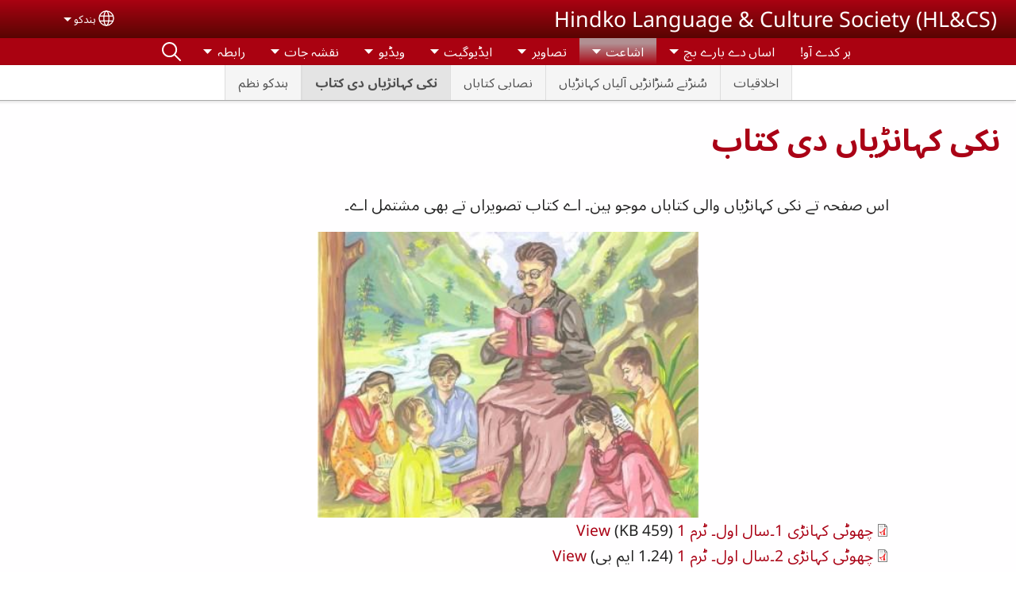

--- FILE ---
content_type: text/html; charset=UTF-8
request_url: https://hindko.org/hno/%D9%86%DA%A9%DB%8C-%DA%A9%DB%81%D8%A7%D9%86%DA%91%DB%8C%D8%A7%DA%BA-%D8%AF%DB%8C-%DA%A9%D8%AA%D8%A7%D8%A8
body_size: 14038
content:
<!DOCTYPE html>
<html lang="hno" dir="rtl" prefix="og: https://ogp.me/ns#">
  <head>
    <meta charset="utf-8" />
<noscript><style>form.antibot * :not(.antibot-message) { display: none !important; }</style>
</noscript><style>/* @see https://github.com/aFarkas/lazysizes#broken-image-symbol */.js img.lazyload:not([src]) { visibility: hidden; }/* @see https://github.com/aFarkas/lazysizes#automatically-setting-the-sizes-attribute */.js img.lazyloaded[data-sizes=auto] { display: block; width: 100%; }</style>
<script>var _paq = _paq || [];(function(){var u=(("https:" == document.location.protocol) ? "/m/" : "/m/");_paq.push(["setSiteId", "823"]);_paq.push(["setTrackerUrl", u+"matomo.php"]);_paq.push(["setDownloadExtensions", "3gg|3gp|7z|aac|apk|arc|arj|asf|asx|avi|bloomd|bin|csv|dat|deb|dmg|doc(x|m)?|dot(x|m)?|epub|exe|fb|fb2|fcbh|flv|gif|gz|gzip|hqx|ico|ipa|ipsw|iso|jad|jar|jpe?g|js|kmp|kmx|m4a|m4v|mobi|mov|mp(2|3|4|e?g)|mov(ie)?|msi|msp|mybible|od(s|t|p)|otf|pdf|phps|png|pot(x|m)?|pps(x|m)?|ppam|ppt(x|m)?|rm|sld(x|m)?|swf|thmx|ttf|txt|qtm?|ra(m|r)?|sea|sit|tar|tgz|torrent|txt|wav|webp|webm|wma|wmv|woff|wpd|xls(x|m|b)?|xlt(x|m)|xlam|xml|xsm|z|zip"]);_paq.push(["setDoNotTrack", 1]);_paq.push(["disableCookies"]);if (!window.matomo_search_results_active) {_paq.push(["trackPageView"]);}_paq.push(["setIgnoreClasses", ["no-tracking","colorbox"]]);_paq.push(["enableLinkTracking"]);var d=document,g=d.createElement("script"),s=d.getElementsByTagName("script")[0];g.type="text/javascript";g.defer=true;g.async=true;g.src=u+"matomo.js";s.parentNode.insertBefore(g,s);})();</script>
<meta name="description" content="اس صفحہ تے نکی کہانڑیاں والی کتاباں موجو ہین۔ اے کتاب تصویراں تے بھی مشتمل اے۔ آپنڑیں راہے دیو" />
<link rel="shortlink" href="https://hindko.org/hno/node/8" />
<link rel="canonical" href="https://hindko.org/hno/%D9%86%DA%A9%DB%8C-%DA%A9%DB%81%D8%A7%D9%86%DA%91%DB%8C%D8%A7%DA%BA-%D8%AF%DB%8C-%DA%A9%D8%AA%D8%A7%D8%A8" />
<meta property="og:site_name" content="(Hindko Language &amp; Culture Society (HL&amp;CS" />
<meta property="og:url" content="https://hindko.org/hno/%D9%86%DA%A9%DB%8C-%DA%A9%DB%81%D8%A7%D9%86%DA%91%DB%8C%D8%A7%DA%BA-%D8%AF%DB%8C-%DA%A9%D8%AA%D8%A7%D8%A8" />
<meta property="og:title" content="نکی کہانڑیاں دی کتاب | (Hindko Language &amp; Culture Society (HL&amp;CS" />
<meta property="og:description" content="اس صفحہ تے نکی کہانڑیاں والی کتاباں موجو ہین۔ اے کتاب تصویراں تے بھی مشتمل اے۔ آپنڑیں راہے دیو" />
<meta property="og:updated_time" content="Fri, 04/28/2023 - 19:30" />
<meta property="article:published_time" content="Mon, 07/15/2019 - 10:27" />
<meta property="article:modified_time" content="Fri, 04/28/2023 - 19:30" />
<link rel="manifest" href="/hno/manifest.json" />
<meta name="theme-color" content="#000000" />
<meta name="Generator" content="Drupal 10 (https://www.drupal.org)" />
<meta name="MobileOptimized" content="width" />
<meta name="HandheldFriendly" content="true" />
<meta name="viewport" content="width=device-width, initial-scale=1.0" />
<style>span.wildfire-text-color-text_light { color: #feffff !important; }span.wildfire-text-color-text_dark { color: #222222 !important; }span.wildfire-text-color-text_heading { color: #aa0216 !important; }span.wildfire-text-color-accent_1 { color: #690230 !important; }span.wildfire-text-color-accent_2 { color: #02196a !important; }span.wildfire-text-color-accent_3 { color: #466902 !important; }span.wildfire-text-color-background_1 { color: #eaccd4 !important; }span.wildfire-text-color-black { color: #000000 !important; }span.wildfire-text-color-white { color: #ffffff !important; }</style>
<link rel="icon" href="/themes/custom/wildfire_fullscreen_theme/favicon.ico" type="image/vnd.microsoft.icon" />
<link rel="alternate" hreflang="hno" href="https://hindko.org/hno/%D9%86%DA%A9%DB%8C-%DA%A9%DB%81%D8%A7%D9%86%DA%91%DB%8C%D8%A7%DA%BA-%D8%AF%DB%8C-%DA%A9%D8%AA%D8%A7%D8%A8" />
<link rel="alternate" hreflang="en" href="https://hindko.org/en/small-stories-book" />
<link rel="alternate" hreflang="urd" href="https://hindko.org/urd/%DA%86%DA%BE%D9%88%D9%B9%DB%8C-%DA%A9%DB%81%D8%A7%D9%86%DB%8C" />

    <title>نکی کہانڑیاں دی کتاب | (Hindko Language &amp; Culture Society (HL&amp;CS</title>
    <link rel="stylesheet" media="all" href="/sites/www.hindko.org/files/css/css__divJj8FirNcMU85Rhu--PLrmdZTMny3KfUDbocqmiI.css?delta=0&amp;language=hno&amp;theme=wildfire_fullscreen&amp;include=[base64]" />
<link rel="stylesheet" media="all" href="/sites/www.hindko.org/files/css/css_3OMH5oqhpTKmwSvDnlI-j96e6qdC6p0dg-PP74rC8fs.css?delta=1&amp;language=hno&amp;theme=wildfire_fullscreen&amp;include=[base64]" />

    <script type="application/json" data-drupal-selector="drupal-settings-json">{"path":{"baseUrl":"\/","pathPrefix":"hno\/","currentPath":"node\/8","currentPathIsAdmin":false,"isFront":false,"currentLanguage":"hno"},"pluralDelimiter":"\u0003","suppressDeprecationErrors":true,"ajaxPageState":{"libraries":"[base64]","theme":"wildfire_fullscreen","theme_token":null},"ajaxTrustedUrl":{"form_action_p_pvdeGsVG5zNF_XLGPTvYSKCf43t8qZYSwcfZl2uzM":true},"responsive_menu":{"position":"right","theme":"theme-dark","pagedim":"pagedim","modifyViewport":true,"use_bootstrap":true,"breakpoint":"all and (min-width: 768px)","drag":false,"mediaQuery":"all and (min-width: 768px)","custom":{"options":{"navbar":{"add":true,"title":"Menu"}}}},"ckeditorResponsiveTable":{"tableSelector":"table.tabled--stacked","failClass":"tabled--stacked","captionSide":"top","largeCharacterThreshold":"50","smallCharacterThreshold":"8"},"lazy":{"lazysizes":{"lazyClass":"lazyload","loadedClass":"lazyloaded","loadingClass":"lazyloading","preloadClass":"lazypreload","errorClass":"lazyerror","autosizesClass":"lazyautosizes","srcAttr":"data-src","srcsetAttr":"data-srcset","sizesAttr":"data-sizes","minSize":40,"customMedia":[],"init":true,"expFactor":1.5,"hFac":0.8,"loadMode":2,"loadHidden":true,"ricTimeout":0,"throttleDelay":125,"plugins":[]},"placeholderSrc":"","preferNative":false,"minified":true,"libraryPath":"\/libraries\/lazysizes"},"matomo":{"disableCookies":true,"trackMailto":true},"pwa_service_worker":{"cache_version":"2.1.0-beta7-v5","installPath":"\/hno\/service-worker-data","scope":"\/"},"wildfire_matomo":{"debug":null},"cookies":{"cookies_asset_injector":{"blocked_assets":[]},"cookiesjsr":{"config":{"cookie":{"name":"cookiesjsr","expires":31536000000,"domain":"","sameSite":"Lax","secure":false},"library":{"libBasePath":"\/libraries\/cookiesjsr\/dist","libPath":"\/libraries\/cookiesjsr\/dist\/cookiesjsr.min.js","scrollLimit":0},"callback":{"method":"post","url":"\/hno\/cookies\/consent\/callback.json","headers":[]},"interface":{"openSettingsHash":"#editCookieSettings","showDenyAll":true,"denyAllOnLayerClose":false,"settingsAsLink":true,"availableLangs":["hno","en","urd"],"defaultLang":"hno","groupConsent":false,"cookieDocs":false}},"services":{"functional":{"id":"functional","services":[{"key":"functional","type":"functional","name":"Required functional","info":{"value":"\u003Ctable\u003E\r\n\t\u003Cthead\u003E\r\n\t\t\u003Ctr\u003E\r\n\t\t\t\u003Cth width=\u002215%\u0022\u003ECookie name\u003C\/th\u003E\r\n\t\t\t\u003Cth width=\u002215%\u0022\u003EDefault expiration time\u003C\/th\u003E\r\n\t\t\t\u003Cth\u003EDescription\u003C\/th\u003E\r\n\t\t\u003C\/tr\u003E\r\n\t\u003C\/thead\u003E\r\n\t\u003Ctbody\u003E\r\n\t\t\u003Ctr\u003E\r\n\t\t\t\u003Ctd\u003E\u003Ccode dir=\u0022ltr\u0022 translate=\u0022no\u0022\u003ESSESS\u0026lt;ID\u0026gt;\u003C\/code\u003E\u003C\/td\u003E\r\n\t\t\t\u003Ctd\u003E1 month\u003C\/td\u003E\r\n\t\t\t\u003Ctd\u003EIf you are logged in to this website, a session cookie is required to identify and connect your browser to your user account in the server backend of this website.\u003C\/td\u003E\r\n\t\t\u003C\/tr\u003E\r\n\t\t\u003Ctr\u003E\r\n\t\t\t\u003Ctd\u003E\u003Ccode dir=\u0022ltr\u0022 translate=\u0022no\u0022\u003Ecookiesjsr\u003C\/code\u003E\u003C\/td\u003E\r\n\t\t\t\u003Ctd\u003E1 year\u003C\/td\u003E\r\n\t\t\t\u003Ctd\u003EWhen you visited this website for the first time, you were asked for your permission to use several services (including those from third parties) that require data to be saved in your browser (cookies, local storage). Your decisions about each service (allow, deny) are stored in this cookie and are reused each time you visit this website.\u003C\/td\u003E\r\n\t\t\u003C\/tr\u003E\r\n\t\u003C\/tbody\u003E\r\n\u003C\/table\u003E\r\n","format":"full_html"},"uri":"","needConsent":false}],"weight":1},"tracking":{"id":"tracking","services":[{"key":"analytics","type":"tracking","name":"Google Analytics","info":{"value":"","format":"full_html"},"uri":"https:\/\/analytics.google.com\/","needConsent":true},{"key":"facebook_pixel","type":"tracking","name":"Facebook Pixel","info":{"value":"","format":"full_html"},"uri":"","needConsent":true}],"weight":10},"external_content":{"id":"external_content","services":[{"key":"iframe","type":"external_content","name":"External content","info":{"value":"","format":"full_html"},"uri":"","needConsent":true},{"key":"social_media","type":"external_content","name":"Social media","info":{"value":"","format":"wildfire_ckeditor_text"},"uri":"","needConsent":true},{"key":"video","type":"external_content","name":"Video provided by YouTube, Vimeo","info":{"value":"","format":"full_html"},"uri":"","needConsent":true}],"weight":3}},"translation":{"_core":{"default_config_hash":"8H4k1roxH0EK2Q-_HYTufVJ7THdftFBKyqPINXSBDZI"},"langcode":"en","bannerText":"We use cookies on this site to enhance your user experience. By clicking \u0022OK, I agree\u0022 you are giving your consent for us to set cookies.\n","privacyPolicy":"Privacy policy","privacyUri":"\/hno\/privacypolicy","imprint":"Imprint","imprintUri":"","cookieDocs":"Cookie documentation","cookieDocsUri":"\/cookies\/documentation","officialWebsite":"Official website","denyAll":"Decline","alwaysActive":"Always active","settings":"Cookie settings","acceptAll":"OK, I agree","requiredCookies":"Required cookies","cookieSettings":"Cookie settings","close":"Close","readMore":"Read more","allowed":"Allowed","denied":"Denied","settingsAllServices":"Settings for all services","saveSettings":"Save","default_langcode":"en","disclaimerText":"All cookie information is subject to change by the service providers. We update this information regularly.","disclaimerTextPosition":"above","processorDetailsLabel":"Processor Company Details","processorLabel":"Company","processorWebsiteUrlLabel":"Company Website","processorPrivacyPolicyUrlLabel":"Company Privacy Policy","processorCookiePolicyUrlLabel":"Company Cookie Policy","processorContactLabel":"Data Protection Contact Details","placeholderAcceptAllText":"Accept all cookies","functional":{"title":"Functional","details":"Cookies are small text files that are placed by your browser on your device in order to store certain information. Using the information that is stored and returned, a website can recognize that you have previously accessed and visited it using the browser on your end device. We use this information to arrange and display the website optimally in accordance with your preferences. Within this process, only the cookie itself is identified on your device. Personal data is only stored following your express consent or where this is absolutely necessary to enable use the service provided by us and accessed by you."},"tracking":{"title":"Tracking cookies","details":"Marketing cookies come from external advertising companies (\u0022third-party cookies\u0022) and are used to collect information about the websites visited by the user. The purpose of this is to create and display target group-oriented content and advertising for the user."},"external_content":{"title":"External content","details":""}}},"cookiesTexts":{"_core":{"default_config_hash":"8H4k1roxH0EK2Q-_HYTufVJ7THdftFBKyqPINXSBDZI"},"langcode":"en","bannerText":"We use cookies on this site to enhance your user experience. By clicking \u0022OK, I agree\u0022 you are giving your consent for us to set cookies.\n","privacyPolicy":"Privacy policy","privacyUri":"","imprint":"Imprint","imprintUri":"","cookieDocs":"Cookie documentation","cookieDocsUri":"\/cookies\/documentation","officialWebsite":"Official website","denyAll":"Decline","alwaysActive":"Always active","settings":"Cookie settings","acceptAll":"OK, I agree","requiredCookies":"Required cookies","cookieSettings":"Cookie settings","close":"Close","readMore":"Read more","allowed":"Allowed","denied":"Denied","settingsAllServices":"Settings for all services","saveSettings":"Save","default_langcode":"en","disclaimerText":"All cookie information is subject to change by the service providers. We update this information regularly.","disclaimerTextPosition":"above","processorDetailsLabel":"Processor Company Details","processorLabel":"Company","processorWebsiteUrlLabel":"Company Website","processorPrivacyPolicyUrlLabel":"Company Privacy Policy","processorCookiePolicyUrlLabel":"Company Cookie Policy","processorContactLabel":"Data Protection Contact Details","placeholderAcceptAllText":"Accept all cookies"},"services":{"analytics":{"uuid":"db76aa9a-fdc7-4971-8342-7a167155caa4","langcode":"en","status":true,"dependencies":{"enforced":{"module":["cookies_ga"]}},"_core":{"default_config_hash":"0FSyPPXfJvmZxEpwsiSH6nipWjFfo6qZ9pP6rP9tFT0"},"id":"analytics","label":"Google Analytics","group":"tracking","info":{"value":"","format":"full_html"},"consentRequired":true,"purpose":"","processor":"","processorContact":"","processorUrl":"https:\/\/analytics.google.com\/","processorPrivacyPolicyUrl":"","processorCookiePolicyUrl":"https:\/\/support.google.com\/analytics\/answer\/6004245","placeholderMainText":"This content is blocked because Google Analytics cookies have not been accepted.","placeholderAcceptText":"Only accept Google Analytics cookies"},"facebook_pixel":{"uuid":"c64fe971-6639-46e5-a910-f56380fdc06e","langcode":"en","status":true,"dependencies":{"enforced":{"module":["cookies_facebook_pixel"]}},"_core":{"default_config_hash":"c3mD3C3eOqAxV-8O8vf-79QGaQ5UgHOzgP4XFRJWDTE"},"id":"facebook_pixel","label":"Facebook Pixel","group":"tracking","info":{"value":"","format":"full_html"},"consentRequired":true,"purpose":"","processor":"","processorContact":"","processorUrl":"","processorPrivacyPolicyUrl":"","processorCookiePolicyUrl":"https:\/\/www.facebook.com\/policies\/cookies","placeholderMainText":"This content is blocked because Facebook Pixel cookies have not been accepted.","placeholderAcceptText":"Only accept Facebook Pixel cookies"},"functional":{"uuid":"ea1ccaa6-c2a6-42e9-8bf7-961f506f940a","langcode":"en","status":true,"dependencies":[],"_core":{"default_config_hash":"SQkYKY9U6xYDPAOC32rgkrIzkd688kRsm9g25mWdcvM"},"id":"functional","label":"Required functional","group":"functional","info":{"value":"\u003Ctable\u003E\r\n\t\u003Cthead\u003E\r\n\t\t\u003Ctr\u003E\r\n\t\t\t\u003Cth width=\u002215%\u0022\u003ECookie name\u003C\/th\u003E\r\n\t\t\t\u003Cth width=\u002215%\u0022\u003EDefault expiration time\u003C\/th\u003E\r\n\t\t\t\u003Cth\u003EDescription\u003C\/th\u003E\r\n\t\t\u003C\/tr\u003E\r\n\t\u003C\/thead\u003E\r\n\t\u003Ctbody\u003E\r\n\t\t\u003Ctr\u003E\r\n\t\t\t\u003Ctd\u003E\u003Ccode dir=\u0022ltr\u0022 translate=\u0022no\u0022\u003ESSESS\u0026lt;ID\u0026gt;\u003C\/code\u003E\u003C\/td\u003E\r\n\t\t\t\u003Ctd\u003E1 month\u003C\/td\u003E\r\n\t\t\t\u003Ctd\u003EIf you are logged in to this website, a session cookie is required to identify and connect your browser to your user account in the server backend of this website.\u003C\/td\u003E\r\n\t\t\u003C\/tr\u003E\r\n\t\t\u003Ctr\u003E\r\n\t\t\t\u003Ctd\u003E\u003Ccode dir=\u0022ltr\u0022 translate=\u0022no\u0022\u003Ecookiesjsr\u003C\/code\u003E\u003C\/td\u003E\r\n\t\t\t\u003Ctd\u003E1 year\u003C\/td\u003E\r\n\t\t\t\u003Ctd\u003EWhen you visited this website for the first time, you were asked for your permission to use several services (including those from third parties) that require data to be saved in your browser (cookies, local storage). Your decisions about each service (allow, deny) are stored in this cookie and are reused each time you visit this website.\u003C\/td\u003E\r\n\t\t\u003C\/tr\u003E\r\n\t\u003C\/tbody\u003E\r\n\u003C\/table\u003E\r\n","format":"full_html"},"consentRequired":false,"purpose":"Essential functional cookies to provide general functionality","processor":"","processorContact":"","processorUrl":"","processorPrivacyPolicyUrl":"","processorCookiePolicyUrl":"","placeholderMainText":"This content is blocked because required functional cookies have not been accepted.","placeholderAcceptText":"Only accept required functional cookies"},"iframe":{"uuid":"abafa097-1595-4c63-868f-016e56feb29f","langcode":"en","status":true,"dependencies":[],"_core":{"default_config_hash":"q8OHHrmQ6QoD_H6HfpR9-3Pkauyi1NSNZrbG6UnmPPA"},"id":"iframe","label":"External content","group":"external_content","info":{"value":"","format":"full_html"},"consentRequired":true,"purpose":"","processor":"","processorContact":"","processorUrl":"","processorPrivacyPolicyUrl":"","processorCookiePolicyUrl":"","placeholderMainText":"This content cannot be displayed unless you click \u0022Accept\u0022 to consent to cookies.","placeholderAcceptText":"Only accept external content cookies"},"social_media":{"uuid":"50487c27-4e30-4a15-8c7e-b33ee41f9a2d","langcode":"en","status":true,"dependencies":[],"_core":{"default_config_hash":"aAu0J9KwIqWUPlajZw-7Plmwo75CQiPgqBfvanpTSDc"},"id":"social_media","label":"Social media","group":"external_content","info":{"value":"","format":"wildfire_ckeditor_text"},"consentRequired":true,"purpose":"","processor":"","processorContact":"","processorUrl":"","processorPrivacyPolicyUrl":"","processorCookiePolicyUrl":"","placeholderMainText":"This content cannot be displayed unless you click \u0022Accept\u0022 to consent to cookies.","placeholderAcceptText":"Only accept social media cookies"},"video":{"uuid":"30415dd7-43a3-4851-b604-76274c35ce7d","langcode":"en","status":true,"dependencies":{"enforced":{"module":["cookies_video"]}},"_core":{"default_config_hash":"CJUl6FWSTflDxW-jyD8CSjzauz0LKxgDHjNUimDWx10"},"id":"video","label":"Video provided by YouTube, Vimeo","group":"external_content","info":{"value":"","format":"full_html"},"consentRequired":true,"purpose":"","processor":"","processorContact":"","processorUrl":"","processorPrivacyPolicyUrl":"","processorCookiePolicyUrl":"https:\/\/policies.google.com\/privacy","placeholderMainText":"This video cannot be displayed unless you click \u0022Accept\u0022 to consent to cookies.","placeholderAcceptText":"Only accept video cookies"}},"groups":{"external_content":{"uuid":"55c013b5-3bb1-41c1-8c8f-69e570d66615","langcode":"en","status":true,"dependencies":[],"_core":{"default_config_hash":"YBpUtDHCsBPb9KuxngOHXCjIQhNiGsSHWaja_27OEdM"},"id":"external_content","label":"External content","weight":3,"title":"External content","details":""},"functional":{"uuid":"829378cc-3c2c-4ac8-b4af-2a80a8abb98b","langcode":"en","status":true,"dependencies":[],"_core":{"default_config_hash":"aHm4Q63Ge97tcktTa_qmUqJMir45iyGY2lEvvqPW68g"},"id":"functional","label":"Functional","weight":1,"title":"Functional","details":"Cookies are small text files that are placed by your browser on your device in order to store certain information. Using the information that is stored and returned, a website can recognize that you have previously accessed and visited it using the browser on your end device. We use this information to arrange and display the website optimally in accordance with your preferences. Within this process, only the cookie itself is identified on your device. Personal data is only stored following your express consent or where this is absolutely necessary to enable use the service provided by us and accessed by you."},"marketing":{"uuid":"b59af66b-1c3b-4e75-a505-43287f2e75a0","langcode":"en","status":true,"dependencies":[],"_core":{"default_config_hash":"JkP6try0AxX_f4RpFEletep5NHSlVB1BbGw0snW4MO8"},"id":"marketing","label":"Marketing","weight":20,"title":"Marketing","details":"Customer communication and marketing tools."},"performance":{"uuid":"244e5f92-9300-4ebb-927a-8fbcac5a67ec","langcode":"en","status":true,"dependencies":[],"_core":{"default_config_hash":"Jv3uIJviBj7D282Qu1ZpEQwuOEb3lCcDvx-XVHeOJpw"},"id":"performance","label":"Performance","weight":30,"title":"Performance Cookies","details":"Performance cookies collect aggregated information about how our website is used. The purpose of this is to improve its attractiveness, content and functionality. These cookies help us to determine whether, how often and for how long particular sub-pages of our website are accessed and which content users are particularly interested in. Search terms, country, region and (where applicable) the city from which the website is accessed are also recorded, as is the proportion of mobile devices that are used to access the website. We use this information to compile statistical reports that help us tailor the content of our website to your needs and optimize our offer."},"social":{"uuid":"4d775c72-a7c6-4d90-9444-29686f993e7d","langcode":"en","status":true,"dependencies":[],"_core":{"default_config_hash":"HPZx-Zx8_NWbkcxkuGOczWaYGBVfDb31zzhuVkmQRyY"},"id":"social","label":"Social media","weight":8,"title":"Social media","details":""},"tracking":{"uuid":"038464c5-11b3-4836-b240-717ebfe23dd1","langcode":"en","status":true,"dependencies":[],"_core":{"default_config_hash":"_gYDe3qoEc6L5uYR6zhu5V-3ARLlyis9gl1diq7Tnf4"},"id":"tracking","label":"Tracking","weight":10,"title":"Tracking cookies","details":"Marketing cookies come from external advertising companies (\u0022third-party cookies\u0022) and are used to collect information about the websites visited by the user. The purpose of this is to create and display target group-oriented content and advertising for the user."},"video":{"uuid":"b83b131f-f463-46a9-8c5c-c2f0f9e9fb2a","langcode":"en","status":true,"dependencies":[],"_core":{"default_config_hash":"w1WnCmP2Xfgx24xbx5u9T27XLF_ZFw5R0MlO-eDDPpQ"},"id":"video","label":"Videos","weight":40,"title":"Video","details":"Video sharing services help to add rich media on the site and increase its visibility."}}},"statusMessages":"10000","pwaA2hs":{"pwaA2hsPrompt":{"button_text":"Download website"}},"lang_dropdown":{"lang-dropdown-form":{"key":"lang-dropdown-form","widget":"ddslick","width":130,"height":0,"showSelectedHTML":true,"imagePosition":"left"}},"user":{"uid":0,"permissionsHash":"50a1c76b543e5270bbf82f4c9793452107980fb73de80d99a8f4a7f4947f3620"}}</script>
<script src="/sites/www.hindko.org/files/js/js_3XinrACnU3h0p_Y4QkTwnyzd1yq00TihMIo_iPv6Zp0.js?scope=header&amp;delta=0&amp;language=hno&amp;theme=wildfire_fullscreen&amp;include=[base64]"></script>
<script src="/modules/contrib/cookies/js/cookiesjsr.conf.js?v=10.5.2" defer></script>
<script src="/libraries/cookiesjsr/dist/cookiesjsr-preloader.min.js?v=10.5.2" defer></script>

  </head>
  <body data-content-language="hno" class="fontyourface path-node page-node-type-wildfire-page">
        <a href="#main-content" class="visually-hidden focusable skip-link">
      Skip to main content
    </a>
    
      <div class="dialog-off-canvas-main-canvas" data-off-canvas-main-canvas>
    <div class="layout-container">
  <div class="sticky">
      <div class="region region-header">
    <div id="block-responsivemenumobileicon" class="responsive-menu-toggle-wrapper responsive-menu-toggle block block-responsive-menu block-responsive-menu-toggle">
  
    
      <a id="toggle-icon" class="toggle responsive-menu-toggle-icon" title="Menu" href="#off-canvas">
  <span class="icon"></span><span class="label">Menu</span>
</a>
  </div>
<div id="block-sitebranding" class="block block-system block-system-branding-block">
  
    
          <div class="site-name">
      <a href="/hno" rel="home">(Hindko Language &amp; Culture Society (HL&amp;CS</a>
    </div>
    </div>
<div id="block-languagedropdownswitcherinterfacetext" class="block block-lang-dropdown block-language-dropdown-blocklanguage-interface">
  
    
  <div id="dd-globe">
  <svg width='20' height='20' viewBox='0 0 22 22' xmlns='http://www.w3.org/2000/svg'>
    <circle cx='11' cy='11' r='10' stroke-width='1.5'></circle>
    <ellipse cx='11.0248' cy='11' rx='3.48624' ry='10' stroke-width='1.5'></ellipse>
    <path d='M1.36694 14.7967H20.4495' stroke-width='1.5' stroke-miterlimit='10'></path>
    <path d='M1.36694 7.92291H20.4495' stroke-width='1.5' stroke-miterlimit='10'></path>
  </svg>
</div>
<form class="lang-dropdown-form ddsWildfire lang_dropdown_form clearfix language_interface" id="lang_dropdown_form_lang-dropdown-form" data-drupal-selector="lang-dropdown-form-2" action="/hno/%D9%86%DA%A9%DB%8C-%DA%A9%DB%81%D8%A7%D9%86%DA%91%DB%8C%D8%A7%DA%BA-%D8%AF%DB%8C-%DA%A9%D8%AA%D8%A7%D8%A8" method="post" accept-charset="UTF-8">
  <div class="js-form-item form-item js-form-type-select form-type-select js-form-item-lang-dropdown-select form-item-lang-dropdown-select form-no-label">
      <label for="edit-lang-dropdown-select" class="visually-hidden">Select your language</label>
        <select style="width:130px" class="lang-dropdown-select-element form-select" data-lang-dropdown-id="lang-dropdown-form" data-drupal-selector="edit-lang-dropdown-select" id="edit-lang-dropdown-select" name="lang_dropdown_select"><option value="hno" selected="selected">ہندکو</option><option value="en">English</option><option value="urd">اردو</option></select>

        </div>
<input data-drupal-selector="edit-hno" type="hidden" name="hno" value="/hno/%D9%86%DA%A9%DB%8C-%DA%A9%DB%81%D8%A7%D9%86%DA%91%DB%8C%D8%A7%DA%BA-%D8%AF%DB%8C-%DA%A9%D8%AA%D8%A7%D8%A8" />
<input data-drupal-selector="edit-en" type="hidden" name="en" value="/en/small-stories-book" />
<input data-drupal-selector="edit-urd" type="hidden" name="urd" value="/urd/%DA%86%DA%BE%D9%88%D9%B9%DB%8C-%DA%A9%DB%81%D8%A7%D9%86%DB%8C" />
<noscript><div><input data-drupal-selector="edit-submit" type="submit" id="edit-submit" name="op" value="Go" class="button js-form-submit form-submit" />
</div></noscript><input autocomplete="off" data-drupal-selector="form-euy1sfsqqicbfy3lh9gmcha7wo0oipy-canvld-wi0s" type="hidden" name="form_build_id" value="form-EUy1sFsQQicBfy3lH9gmCHA7wO0Oipy_cAnvlD_wi0s" />
<input data-drupal-selector="edit-lang-dropdown-form" type="hidden" name="form_id" value="lang_dropdown_form" />

</form>

</div>

  </div>

      <div class="region region-main-menu">
    <div id="block-horizontalmenu" class="menu--main block block-responsive-menu block-responsive-menu-horizontal-menu">
  
    
      <nav class="responsive-menu-block-wrapper">
  
              <ul id="horizontal-menu" class="horizontal-menu">
                    <li class="menu-item">
        <a href="/hno/%DB%81%D8%B1-%DA%A9%D8%AF%DB%92-%D8%A2%D9%88" title="" data-drupal-link-system-path="node/1">ہر کدے آو!</a>
              </li>
                <li class="menu-item menu-item--expanded">
        <span>اساں دے بارے بچ</span>
                                <ul class="menu sub-nav">
                    <li class="menu-item">
        <a href="/hno/%D8%A7%D8%B3%D8%A7%DA%BA%E2%80%AF%D8%AF%DB%92-%D8%A8%D8%A7%D8%B1%DB%92-%D8%A8%DA%86/%D8%AA%D8%B9%D8%A7%D8%B1%D9%81" title="" data-drupal-link-system-path="node/17">تعارف</a>
              </li>
        </ul>
  
                    <svg fill="#000000" height="11pt" width="11pt" version="1.1" xmlns="http://www.w3.org/2000/svg"  viewBox="0 0 100 50">
            <polygon points="0,0 100,0 50,50 "/>
          </svg>
                        </li>
                <li class="menu-item menu-item--expanded menu-item--active-trail">
        <span>اشاعت</span>
                                <ul class="menu sub-nav">
                    <li class="menu-item">
        <a href="/hno/%D8%A7%D8%AE%D9%84%D8%A7%D9%82%DB%8C%D8%A7%D8%AA" data-drupal-link-system-path="node/9">اخلاقیات</a>
              </li>
                <li class="menu-item">
        <a href="/hno/%D8%A7%D8%B4%D8%A7%D8%B9%D8%AA/%D8%B3%D9%8F%D9%86%DA%91%D9%86%DB%92-%D8%B3%D9%8F%D9%86%DA%91%D8%A7%D9%86%DA%91%DB%8C%DA%BA-%D8%A2%D9%84%DB%8C%D8%A7%DA%BA-%DA%A9%DB%81%D8%A7%D9%86%DA%91%DB%8C%D8%A7%DA%BA" title="" data-drupal-link-system-path="node/15">سُنڑنے سُنڑانڑیں آلیاں کہانڑیاں</a>
              </li>
                <li class="menu-item">
        <a href="/hno/%D9%86%D8%B5%D8%A7%D8%A8%DB%8C-%DA%A9%D8%AA%D8%A7%D8%A8%D8%A7%DA%BA" data-drupal-link-system-path="node/12">نصابی کتاباں</a>
              </li>
                <li class="menu-item menu-item--active-trail">
        <a href="/hno/%D9%86%DA%A9%DB%8C-%DA%A9%DB%81%D8%A7%D9%86%DA%91%DB%8C%D8%A7%DA%BA-%D8%AF%DB%8C-%DA%A9%D8%AA%D8%A7%D8%A8" data-drupal-link-system-path="node/8" class="is-active" aria-current="page">نکی کہانڑیاں دی کتاب</a>
              </li>
                <li class="menu-item">
        <a href="/hno/%DB%81%D9%86%D8%AF%DA%A9%D9%88-%D9%86%D8%B8%D9%85" data-drupal-link-system-path="node/5">ہندکو نظم</a>
              </li>
        </ul>
  
                    <svg fill="#000000" height="11pt" width="11pt" version="1.1" xmlns="http://www.w3.org/2000/svg"  viewBox="0 0 100 50">
            <polygon points="0,0 100,0 50,50 "/>
          </svg>
                        </li>
                <li class="menu-item menu-item--expanded">
        <span>تصاویر</span>
                                <ul class="menu sub-nav">
                    <li class="menu-item">
        <a href="/hno/%D8%AA%D8%B5%D8%A7%D9%88%DB%8C%D8%B1/%D8%B3%D9%84%D8%A7%DB%81%DB%8C%DA%88-%D8%B4%D9%88" title="" data-drupal-link-system-path="node/14">سلاہیڈ شو</a>
              </li>
                <li class="menu-item">
        <a href="/hno/%D8%B3%DA%A9%D9%88%D9%84-%D8%AF%DB%8C%D8%A7%DA%BA-%D8%AA%D8%B5%D9%88%DB%8C%D8%B1%D8%A7%DA%BA" data-drupal-link-system-path="node/18">سکول دیاں تصویراں</a>
              </li>
        </ul>
  
                    <svg fill="#000000" height="11pt" width="11pt" version="1.1" xmlns="http://www.w3.org/2000/svg"  viewBox="0 0 100 50">
            <polygon points="0,0 100,0 50,50 "/>
          </svg>
                        </li>
                <li class="menu-item menu-item--expanded">
        <span>ایڈیوگیت</span>
                                <ul class="menu sub-nav">
                    <li class="menu-item">
        <a href="/hno/%D9%85%D9%82%D8%A7%D9%85%DB%8C-%DA%AF%D9%84%D9%88%DA%A9%D8%A7%D8%B1" data-drupal-link-system-path="node/4">مقامی گلوکار</a>
              </li>
        </ul>
  
                    <svg fill="#000000" height="11pt" width="11pt" version="1.1" xmlns="http://www.w3.org/2000/svg"  viewBox="0 0 100 50">
            <polygon points="0,0 100,0 50,50 "/>
          </svg>
                        </li>
                <li class="menu-item menu-item--expanded">
        <span>ویڈیو </span>
                                <ul class="menu sub-nav">
                    <li class="menu-item">
        <a href="/hno/%D9%88%DB%8C%DA%88%DB%8C%D9%88/%D8%AA%D8%B5%D9%88%DB%8C%D8%B1%DB%8C-%DA%AF%D8%A7%D9%86%DA%91%DB%8C%DA%BA" title="" data-drupal-link-system-path="node/16">تصویری گانڑیں</a>
              </li>
                <li class="menu-item">
        <a href="/hno/%D8%B3%DA%A9%D9%88%D9%84-%D8%AF%DB%8C-%D9%88%DB%8C%DA%88%DB%8C%D9%88%D8%B2" data-drupal-link-system-path="node/19">سکول دی ویڈیوز</a>
              </li>
                <li class="menu-item">
        <a href="/hno/%D9%88%DB%8C%DA%88%DB%8C%D9%88/%DB%8C%D9%88-%D9%B9%DB%8C%D9%88%D8%A8-%DB%81%D9%86%D8%AF%DA%A9%D9%88-%DA%AF%D8%A7%D9%86%DA%91%DB%8C%DA%BA" title="" data-drupal-link-system-path="node/3">یو ٹیوب ہندکو گانڑیں</a>
              </li>
        </ul>
  
                    <svg fill="#000000" height="11pt" width="11pt" version="1.1" xmlns="http://www.w3.org/2000/svg"  viewBox="0 0 100 50">
            <polygon points="0,0 100,0 50,50 "/>
          </svg>
                        </li>
                <li class="menu-item menu-item--expanded">
        <span>نقشہ جات</span>
                                <ul class="menu sub-nav">
                    <li class="menu-item">
        <a href="/hno/%DB%81%D9%86%D8%AF%DA%A9%D9%88-%D8%A8%D9%88%D9%84%D9%86%DA%91%DB%8C%DA%BA%E2%80%AF%D9%88%D8%A7%D9%84%DB%92-%D8%B9%D9%84%D8%A7%D9%82%DB%92" title="" data-drupal-link-system-path="node/2">ہندکو بولنڑیں والے علاقے</a>
              </li>
        </ul>
  
                    <svg fill="#000000" height="11pt" width="11pt" version="1.1" xmlns="http://www.w3.org/2000/svg"  viewBox="0 0 100 50">
            <polygon points="0,0 100,0 50,50 "/>
          </svg>
                        </li>
                <li class="menu-item menu-item--expanded">
        <span>رابطہ</span>
                                <ul class="menu sub-nav">
                    <li class="menu-item">
        <a href="/hno/%D8%B1%D8%A7%D8%A8%D8%B7%DB%81/%D9%BE%D8%AA%DB%81" title="" data-drupal-link-system-path="node/10">پتہ</a>
              </li>
        </ul>
  
                    <svg fill="#000000" height="11pt" width="11pt" version="1.1" xmlns="http://www.w3.org/2000/svg"  viewBox="0 0 100 50">
            <polygon points="0,0 100,0 50,50 "/>
          </svg>
                        </li>
                <li class="search-icon menu-item">
        <a href="/hno/search" title="Search">Search</a>
              </li>
        </ul>
  


</nav>
  </div>

  </div>

  </div>

  <main role="main">
    <a id="main-content" tabindex="-1"></a>
    <div class="layout-content">
      
        <div class="region region-status">
    <div data-drupal-messages-fallback class="hidden"></div>

  </div>

      
        <div class="wildfire-content region region-content">
    <div id="block-wildfire-fullscreen-page-title" class="block block-core block-page-title-block">
  
    
      
  <h1 class="page-title"><span class="field field--name-title field--type-string field--label-hidden">نکی کہانڑیاں دی کتاب</span>
</h1>


  </div>
<div id="block-wildfire-fullscreen-content" class="block block-system block-system-main-block">
  
    
      
<article class="node node--type-wildfire-page node--view-mode-full">

  
    

  
  <div class="node__content">
      <div class="layout-section-background" style="margin-top: 0px; ">

    <div class="layout wildfire-layout-section wildfire-layout-section-narrow layout--wildfire-onecol layout--wildfire-onecol-- layout--onecol" lang="hno" dir="rtl">
            
      
      <div  style="padding: 0.01px; " class="layout__region layout__region--content">
        <div class="block block-layout-builder block-inline-blocktext">
  
    
      <div id="inline-block-70bf223f-06b4-42cc-bbe9-401ccc628cf7" class="inline-block-70bf223f-06b4-42cc-bbe9-401ccc628cf7 block block- block-inline-block">
  
    
    <div class="content">
    
            <div class="clearfix text-formatted field field--name-field-text field--type-text-with-summary field--label-hidden field__item"><p dir="rtl">اس صفحہ تے نکی کہانڑیاں&nbsp;والی کتاباں موجو ہین۔ اے کتاب تصویراں تے بھی مشتمل اے۔</p></div>
      
  </div>
</div>

  </div>
<div class="block block-layout-builder block-inline-blockimage">
  
    
      <div class="image-style-medium inline-block-a9180810-b62e-45ca-a8ef-ae5c50a2b7e0 block block- block-inline-block" id="inline-block-a9180810-b62e-45ca-a8ef-ae5c50a2b7e0">
  
    
  
    <style type="text/css">
    #inline-block-a9180810-b62e-45ca-a8ef-ae5c50a2b7e0 {
      --border-radius: 20px;
    }
  </style>

  <div class="content center">
    <div class="flex direction-bottom" style="">
              
            <div class="field field--name-field-image field--type-entity-reference field--label-hidden field__item"><article class="media-type-image media media--type-image media--view-mode-default">
  
      
            <div data-share-id="main-page-orginalrszjpg" class="field field--name-field-media-image field--type-image field--label-hidden field__item">    <img loading="eager" width="400" height="300" src="/sites/www.hindko.org/files/styles/max_750x750/public/uploads/Main%20page%20orginal_rsz.jpg?itok=QFiPLchQ" alt="Main page orginal_rsz.jpg" class="lazyload" data-src="/sites/www.hindko.org/files/styles/max_750x750/public/uploads/Main%20page%20orginal_rsz.jpg?itok=QFiPLchQ" data-srcset="/sites/www.hindko.org/files/styles/max_325x325/public/uploads/Main%20page%20orginal_rsz.jpg?itok=x9rVAP7w 325w, /sites/www.hindko.org/files/styles/max_750x750/public/uploads/Main%20page%20orginal_rsz.jpg?itok=QFiPLchQ 400w" data-sizes="auto" title="Main page orginal_rsz.jpg" />


</div>
      
  </article>
</div>
      
            
    </div>
  </div>
</div>

  </div>

      </div>
    </div>

  </div>
  <div class="layout-section-background" style="margin-top: 0px; ">

    <div class="layout wildfire-layout-section wildfire-layout-section-narrow layout--wildfire-onecol layout--wildfire-onecol-- layout--onecol" lang="hno" dir="rtl">
            
      
      <div  style="padding: 0.01px; " class="layout__region layout__region--content">
        <div class="block block-layout-builder block-inline-blockdownloadable-file">
  
    
      <div class="hide-block-content-title inline-block-e460d4c9-b042-46f3-8ebf-bfbdf74d3c8f block block- block-inline-block" id="inline-block-e460d4c9-b042-46f3-8ebf-bfbdf74d3c8f">
  
    
    <div class="content">
    <div class="field field--name-name field--type-string field__item"><h3>Downloads</h3></div>
      <div class="field field--name-field-media-downloads field--type-entity-reference field--label-hidden field__items">
              <div class="field__item"><article class="media-type-pdf media media--type-pdf media--view-mode-download-link">
  
      
            <div data-share-id="چھوٹی-کہانڑی-1۔سال-اول۔-ٹرم-1" class="field field--name-field-media-pdf-file field--type-file field--label-hidden field__item">
<span class="file file--mime-application-pdf file--application-pdf"> <a href="/sites/www.hindko.org/files/uploads/Story%20No%201.pdf" type="application/pdf" download="7e57b42f.pdf" data-wfm-filename="Story No 1.pdf" class="matomo_ignore">چھوٹی کہانڑی 1۔سال اول۔ ٹرم 1</a> (459 KB) <a target="_blank" href="/libraries/pdfjs-dist-viewer-min/build/minified/web/viewer.html?file=%2Fsites%2Fwww.hindko.org%2Ffiles%2Fuploads%2FStory%2520No%25201.pdf">View</a></span>
</div>
      
  </article>
</div>
              <div class="field__item"><article class="media-type-pdf media media--type-pdf media--view-mode-download-link">
  
      
            <div data-share-id="چھوٹی-کہانڑی-2۔سال-اول۔-ٹرم-1" class="field field--name-field-media-pdf-file field--type-file field--label-hidden field__item">
<span class="file file--mime-application-pdf file--application-pdf"> <a href="/sites/www.hindko.org/files/uploads/Story%20No%202.pdf" type="application/pdf" download="f643264d.pdf" data-wfm-filename="Story No 2.pdf" class="matomo_ignore">چھوٹی کہانڑی 2۔سال اول۔ ٹرم 1</a> (1.24 ایم بی) <a target="_blank" href="/libraries/pdfjs-dist-viewer-min/build/minified/web/viewer.html?file=%2Fsites%2Fwww.hindko.org%2Ffiles%2Fuploads%2FStory%2520No%25202.pdf">View</a></span>
</div>
      
  </article>
</div>
              <div class="field__item"><article class="media-type-pdf media media--type-pdf media--view-mode-download-link">
  
      
            <div data-share-id="چھوٹی-کہانڑی-3۔سال-اول۔-ٹرم-1" class="field field--name-field-media-pdf-file field--type-file field--label-hidden field__item">
<span class="file file--mime-application-pdf file--application-pdf"> <a href="/sites/www.hindko.org/files/uploads/Story%20No%203.pdf" type="application/pdf" download="8e4fa86c.pdf" data-wfm-filename="Story No 3.pdf" class="matomo_ignore">چھوٹی کہانڑی 3۔سال اول۔ ٹرم 1</a> (478 KB) <a target="_blank" href="/libraries/pdfjs-dist-viewer-min/build/minified/web/viewer.html?file=%2Fsites%2Fwww.hindko.org%2Ffiles%2Fuploads%2FStory%2520No%25203.pdf">View</a></span>
</div>
      
  </article>
</div>
              <div class="field__item"><article class="media-type-pdf media media--type-pdf media--view-mode-download-link">
  
      
            <div data-share-id="نکی-کہانڑی-4۔سال-اول۔-ٹرم-1" class="field field--name-field-media-pdf-file field--type-file field--label-hidden field__item">
<span class="file file--mime-application-pdf file--application-pdf"> <a href="/sites/www.hindko.org/files/uploads/Listning%20Stories%20Term%204.pdf" type="application/pdf" download="ef1ad1e9.pdf" data-wfm-filename="Listning Stories Term 4.pdf" class="matomo_ignore">نکی کہانڑی 4۔سال اول۔ ٹرم 1</a> (98 KB) <a target="_blank" href="/libraries/pdfjs-dist-viewer-min/build/minified/web/viewer.html?file=%2Fsites%2Fwww.hindko.org%2Ffiles%2Fuploads%2FListning%2520Stories%2520Term%25204.pdf">View</a></span>
</div>
      
  </article>
</div>
              <div class="field__item"><article class="media-type-pdf media media--type-pdf media--view-mode-download-link">
  
      
            <div data-share-id="نکی-کہانڑیں-5۔سال-اول۔-ٹرم-1" class="field field--name-field-media-pdf-file field--type-file field--label-hidden field__item">
<span class="file file--mime-application-pdf file--application-pdf"> <a href="/sites/www.hindko.org/files/uploads/Story%20No%205.pdf" type="application/pdf" download="58ef8bad.pdf" data-wfm-filename="Story No 5.pdf" class="matomo_ignore">نکی کہانڑیں 5۔سال اول۔ ٹرم 1</a> (124 KB) <a target="_blank" href="/libraries/pdfjs-dist-viewer-min/build/minified/web/viewer.html?file=%2Fsites%2Fwww.hindko.org%2Ffiles%2Fuploads%2FStory%2520No%25205.pdf">View</a></span>
</div>
      
  </article>
</div>
              <div class="field__item"><article class="media-type-pdf media media--type-pdf media--view-mode-download-link">
  
      
            <div data-share-id="نکی-کہانڑیں-6۔-سال-اول۔-ٹرم-1" class="field field--name-field-media-pdf-file field--type-file field--label-hidden field__item">
<span class="file file--mime-application-pdf file--application-pdf"> <a href="/sites/www.hindko.org/files/uploads/Story%20No%206.pdf" type="application/pdf" download="18a5f87d.pdf" data-wfm-filename="Story No 6.pdf" class="matomo_ignore">نکی کہانڑیں 6۔ سال اول۔ ٹرم 1</a> (269 KB) <a target="_blank" href="/libraries/pdfjs-dist-viewer-min/build/minified/web/viewer.html?file=%2Fsites%2Fwww.hindko.org%2Ffiles%2Fuploads%2FStory%2520No%25206.pdf">View</a></span>
</div>
      
  </article>
</div>
              <div class="field__item"><article class="media-type-pdf media media--type-pdf media--view-mode-download-link">
  
      
            <div data-share-id="نکی-کہانڑیں-7۔-سال-اول۔-ٹرم-1" class="field field--name-field-media-pdf-file field--type-file field--label-hidden field__item">
<span class="file file--mime-application-pdf file--application-pdf"> <a href="/sites/www.hindko.org/files/uploads/Story%20No%207.pdf" type="application/pdf" download="4f76166f.pdf" data-wfm-filename="Story No 7.pdf" class="matomo_ignore">نکی کہانڑیں 7۔ سال اول۔ ٹرم 1</a> (79 KB) <a target="_blank" href="/libraries/pdfjs-dist-viewer-min/build/minified/web/viewer.html?file=%2Fsites%2Fwww.hindko.org%2Ffiles%2Fuploads%2FStory%2520No%25207.pdf">View</a></span>
</div>
      
  </article>
</div>
              <div class="field__item"><article class="media-type-pdf media media--type-pdf media--view-mode-download-link">
  
      
            <div data-share-id="نکی-کہانڑیں-8۔-سال-اول۔-ٹرم-1" class="field field--name-field-media-pdf-file field--type-file field--label-hidden field__item">
<span class="file file--mime-application-pdf file--application-pdf"> <a href="/sites/www.hindko.org/files/uploads/Story%20No%208.pdf" type="application/pdf" download="52d4e884.pdf" data-wfm-filename="Story No 8.pdf" class="matomo_ignore">نکی کہانڑیں 8۔ سال اول۔ ٹرم 1</a> (118 KB) <a target="_blank" href="/libraries/pdfjs-dist-viewer-min/build/minified/web/viewer.html?file=%2Fsites%2Fwww.hindko.org%2Ffiles%2Fuploads%2FStory%2520No%25208.pdf">View</a></span>
</div>
      
  </article>
</div>
          </div>
  
  </div>
</div>

  </div>

      </div>
    </div>

  </div>
  <div class="layout-section-background" style="margin-top: 0px; ">

    <div class="layout wildfire-layout-section wildfire-layout-section-narrow layout--wildfire-onecol layout--wildfire-onecol-- layout--onecol" lang="hno" dir="rtl">
            
      
      <div  style="padding: 0.01px; " class="layout__region layout__region--content">
        <div class="block block-layout-builder block-inline-blocktext">
  
    
      <div id="inline-block-0d7b231e-88be-4de7-8363-4a934f19bdef" class="inline-block-0d7b231e-88be-4de7-8363-4a934f19bdef block block- block-inline-block">
  
    
    <div class="content">
    
            <div class="clearfix text-formatted field field--name-field-text field--type-text-with-summary field--label-hidden field__item"><p><a href="/hno/contact">آپنڑیں راہے دیو</a></p></div>
      
  </div>
</div>

  </div>

      </div>
    </div>

  </div>

  </div>

</article>

  </div>
<div class="se-align-left block block-share-everywhere block-share-everywhere-block" id="block-wildfire-fullscreen-shareeverywhereblock">
  
  <div class="se-label">Share</div>
  
      <div class="se-block " >
    <div class="block-content">
        <div class="se-container">
      <div id="se-trigger-hno%D9%86%DA%A9%DB%8C-%DA%A9%DB%81%D8%A7%D9%86%DA%91%DB%8C%D8%A7%DA%BA-%D8%AF%DB%8C-%DA%A9%D8%AA%D8%A7%D8%A8" class="se-trigger se-disabled">
        <img src="https://hindko.org/modules/contrib/share_everywhere/img/share-icon.svg" alt="Share icon">
      </div>
      <div class="se-links-container">
        <ul id="se-links-hno%D9%86%DA%A9%DB%8C-%DA%A9%DB%81%D8%A7%D9%86%DA%91%DB%8C%D8%A7%DA%BA-%D8%AF%DB%8C-%DA%A9%D8%AA%D8%A7%D8%A8" class="se-links se-active">
                      <li class="se-link facebook_share"> <a href="https://www.facebook.com/sharer/sharer.php?u=https%3A%2F%2Fhindko.org%2Fhno%2F%25D9%2586%25DA%25A9%25DB%258C-%25DA%25A9%25DB%2581%25D8%25A7%25D9%2586%25DA%2591%25DB%258C%25D8%25A7%25DA%25BA-%25D8%25AF%25DB%258C-%25DA%25A9%25D8%25AA%25D8%25A7%25D8%25A8" target="_blank" rel="noreferrer"><div title="Share on Facebook"></div>
</a>
 </li>
                      <li class="se-link twitter"> <a href="https://twitter.com/intent/tweet?text=&url=https%3A%2F%2Fhindko.org%2Fhno%2F%25D9%2586%25DA%25A9%25DB%258C-%25DA%25A9%25DB%2581%25D8%25A7%25D9%2586%25DA%2591%25DB%258C%25D8%25A7%25DA%25BA-%25D8%25AF%25DB%258C-%25DA%25A9%25D8%25AA%25D8%25A7%25D8%25A8" target="_blank" rel="noreferrer"><div title="Share on X"></div>
</a>
 </li>
                      <li class="se-link linkedin"> <a href="https://www.linkedin.com/shareArticle?mini=true&url=https%3A%2F%2Fhindko.org%2Fhno%2F%25D9%2586%25DA%25A9%25DB%258C-%25DA%25A9%25DB%2581%25D8%25A7%25D9%2586%25DA%2591%25DB%258C%25D8%25A7%25DA%25BA-%25D8%25AF%25DB%258C-%25DA%25A9%25D8%25AA%25D8%25A7%25D8%25A8" target="_blank" rel="noreferrer"><div title="Share on LinkedIn"></div>
</a>
 </li>
                      <li class="se-link pinterest"> <a href="https://pinterest.com/pin/create/button/?url=https%3A%2F%2Fhindko.org%2Fhno%2F%25D9%2586%25DA%25A9%25DB%258C-%25DA%25A9%25DB%2581%25D8%25A7%25D9%2586%25DA%2591%25DB%258C%25D8%25A7%25DA%25BA-%25D8%25AF%25DB%258C-%25DA%25A9%25D8%25AA%25D8%25A7%25D8%25A8&amp;description=%28Hindko%20Language%20%26%20Culture%20Society%20%28HL%26CS%20%3A%20%D9%86%DA%A9%DB%8C%20%DA%A9%DB%81%D8%A7%D9%86%DA%91%DB%8C%D8%A7%DA%BA%20%D8%AF%DB%8C%20%DA%A9%D8%AA%D8%A7%D8%A8" target="_blank" rel="noopener" ><div title="Share on Pinterest"></div>
</a>
 </li>
                      <li class="se-link telegram"> <a href="https://telegram.me/share/url?url=https%3A%2F%2Fhindko.org%2Fhno%2F%25D9%2586%25DA%25A9%25DB%258C-%25DA%25A9%25DB%2581%25D8%25A7%25D9%2586%25DA%2591%25DB%258C%25D8%25A7%25DA%25BA-%25D8%25AF%25DB%258C-%25DA%25A9%25D8%25AA%25D8%25A7%25D8%25A8&amp;text=%28Hindko%20Language%20%26%20Culture%20Society%20%28HL%26CS%20%3A%20%D9%86%DA%A9%DB%8C%20%DA%A9%DB%81%D8%A7%D9%86%DA%91%DB%8C%D8%A7%DA%BA%20%D8%AF%DB%8C%20%DA%A9%D8%AA%D8%A7%D8%A8" target="_blank" rel="noopener" ><div title="Share on Telegram"></div>
</a>
 </li>
                  </ul>
      </div>
    </div>
  </div>
</div>

  </div>

  </div>

    </div>
    
      </main>

  

</div>
<footer role="contentinfo">
    <div class="region region-footer">
    <nav role="navigation" aria-labelledby="block-wildfire-fullscreen-footer-menu" id="block-wildfire-fullscreen-footer" class="block block-menu navigation menu--footer">
            
  <h2 class="visually-hidden" id="block-wildfire-fullscreen-footer-menu">Footer</h2>
  

        
                <ul class="menu menu--level-1">
                    <li class="menu-item">
        <a href="/hno/contact" data-drupal-link-system-path="contact">Contact</a>
              </li>
                <li class="menu-item">
        <a href="/hno/impressum" data-drupal-link-system-path="impressum">Copyright</a>
              </li>
                <li class="menu-item">
        <a href="/hno/sitemap" data-drupal-link-system-path="sitemap">Site map</a>
              </li>
                <li class="menu-item">
        <a href="/hno/privacypolicy" data-drupal-link-system-path="privacypolicy">Privacy policy</a>
              </li>
                <li class="menu-item">
        <a href="#editCookieSettings">Cookie settings</a>
              </li>
                <li class="menu-item">
        <a href="/hno/pwa/instructions" id="pwa-instruction-link" class="pwa-instruction-link" data-drupal-link-system-path="pwa/instructions">Download website</a>
              </li>
                <li class="menu-item">
        <a href="/hno/user/login?current=/hno/%25D9%2586%25DA%25A9%25DB%258C-%25DA%25A9%25DB%2581%25D8%25A7%25D9%2586%25DA%2591%25DB%258C%25D8%25A7%25DA%25BA-%25D8%25AF%25DB%258C-%25DA%25A9%25D8%25AA%25D8%25A7%25D8%25A8" data-drupal-link-system-path="user/login">Log in</a>
              </li>
        </ul>
  


  </nav>
<div id="block-wildfire-fullscreen-pwaaddtohomescreen" class="block block-pwa-a2hs block-pwa-add-to-home-screen">
  
    
      <div class="pwa-a2hs hidden">
    
</div>

  </div>
<div id="block-wildfire-fullscreen-cookiesui" class="wildfire-cookies-banner-hidden block block-cookies block-cookies-ui-block">
  
    
        
<div id="cookiesjsr"></div>

  </div>

  </div>

</footer>

  </div>

    <div class="off-canvas-wrapper"><div id="off-canvas">
              <ul>
                    <li class="menu-item--fdf2e67a-eb82-49f0-96d8-a8535f5075e0 menu-name--main">
        <a href="/hno/%DB%81%D8%B1-%DA%A9%D8%AF%DB%92-%D8%A2%D9%88" title="" data-drupal-link-system-path="node/1">ہر کدے آو!</a>
              </li>
                <li class="menu-item--_10456c6-e4cd-47bc-9801-03c03a688ff2 menu-name--main">
        <span>اساں دے بارے بچ</span>
                                <ul>
                    <li class="menu-item--d8b210fd-25d2-4c90-b8f6-e10423802005 menu-name--main">
        <a href="/hno/%D8%A7%D8%B3%D8%A7%DA%BA%E2%80%AF%D8%AF%DB%92-%D8%A8%D8%A7%D8%B1%DB%92-%D8%A8%DA%86/%D8%AA%D8%B9%D8%A7%D8%B1%D9%81" title="" data-drupal-link-system-path="node/17">تعارف</a>
              </li>
        </ul>
  
              </li>
                <li class="menu-item--f4f18231-f4cd-4d99-a1a5-04e2d43bb98a menu-name--main menu-item--active-trail">
        <span>اشاعت</span>
                                <ul>
                    <li class="menu-item--b0f4ef4f-a042-40a5-b1fd-600ce967bf6a menu-name--main">
        <a href="/hno/%D8%A7%D8%AE%D9%84%D8%A7%D9%82%DB%8C%D8%A7%D8%AA" data-drupal-link-system-path="node/9">اخلاقیات</a>
              </li>
                <li class="menu-item--c11a13a3-7a17-4520-ada1-d1c9e3b4281d menu-name--main">
        <a href="/hno/%D8%A7%D8%B4%D8%A7%D8%B9%D8%AA/%D8%B3%D9%8F%D9%86%DA%91%D9%86%DB%92-%D8%B3%D9%8F%D9%86%DA%91%D8%A7%D9%86%DA%91%DB%8C%DA%BA-%D8%A2%D9%84%DB%8C%D8%A7%DA%BA-%DA%A9%DB%81%D8%A7%D9%86%DA%91%DB%8C%D8%A7%DA%BA" title="" data-drupal-link-system-path="node/15">سُنڑنے سُنڑانڑیں آلیاں کہانڑیاں</a>
              </li>
                <li class="menu-item--f184ff75-7879-4fb4-8105-c46b749fd7bc menu-name--main">
        <a href="/hno/%D9%86%D8%B5%D8%A7%D8%A8%DB%8C-%DA%A9%D8%AA%D8%A7%D8%A8%D8%A7%DA%BA" data-drupal-link-system-path="node/12">نصابی کتاباں</a>
              </li>
                <li class="menu-item--acf5dac4-64fe-4173-93a7-c5c78be9a912 menu-name--main menu-item--active-trail">
        <a href="/hno/%D9%86%DA%A9%DB%8C-%DA%A9%DB%81%D8%A7%D9%86%DA%91%DB%8C%D8%A7%DA%BA-%D8%AF%DB%8C-%DA%A9%D8%AA%D8%A7%D8%A8" data-drupal-link-system-path="node/8" class="is-active" aria-current="page">نکی کہانڑیاں دی کتاب</a>
              </li>
                <li class="menu-item--_980df21-8ffe-45f0-98cf-ad76930ac8b2 menu-name--main">
        <a href="/hno/%DB%81%D9%86%D8%AF%DA%A9%D9%88-%D9%86%D8%B8%D9%85" data-drupal-link-system-path="node/5">ہندکو نظم</a>
              </li>
        </ul>
  
              </li>
                <li class="menu-item--_e2ee1b8-1168-4c74-a680-e3055dc30e4f menu-name--main">
        <span>تصاویر</span>
                                <ul>
                    <li class="menu-item--_a01c201-8032-4f4b-8923-8ec3fb2932bb menu-name--main">
        <a href="/hno/%D8%AA%D8%B5%D8%A7%D9%88%DB%8C%D8%B1/%D8%B3%D9%84%D8%A7%DB%81%DB%8C%DA%88-%D8%B4%D9%88" title="" data-drupal-link-system-path="node/14">سلاہیڈ شو</a>
              </li>
                <li class="menu-item--a77f4918-2760-4ff5-91d4-1041789e4f3a menu-name--main">
        <a href="/hno/%D8%B3%DA%A9%D9%88%D9%84-%D8%AF%DB%8C%D8%A7%DA%BA-%D8%AA%D8%B5%D9%88%DB%8C%D8%B1%D8%A7%DA%BA" data-drupal-link-system-path="node/18">سکول دیاں تصویراں</a>
              </li>
        </ul>
  
              </li>
                <li class="menu-item--_2a64a52-072e-4ccd-a119-0286082da822 menu-name--main">
        <span>ایڈیوگیت</span>
                                <ul>
                    <li class="menu-item--a188dadf-e5a0-45ec-8b28-ba7eec547e6a menu-name--main">
        <a href="/hno/%D9%85%D9%82%D8%A7%D9%85%DB%8C-%DA%AF%D9%84%D9%88%DA%A9%D8%A7%D8%B1" data-drupal-link-system-path="node/4">مقامی گلوکار</a>
              </li>
        </ul>
  
              </li>
                <li class="menu-item--_bccc4f4-728c-4312-b17c-9fecc5d88283 menu-name--main">
        <span>ویڈیو </span>
                                <ul>
                    <li class="menu-item--_04e4eaa-9434-43b3-b7f5-cf0763e1cfdf menu-name--main">
        <a href="/hno/%D9%88%DB%8C%DA%88%DB%8C%D9%88/%D8%AA%D8%B5%D9%88%DB%8C%D8%B1%DB%8C-%DA%AF%D8%A7%D9%86%DA%91%DB%8C%DA%BA" title="" data-drupal-link-system-path="node/16">تصویری گانڑیں</a>
              </li>
                <li class="menu-item--_8a9d43a-303a-4f5c-a04f-05e7d00dcc39 menu-name--main">
        <a href="/hno/%D8%B3%DA%A9%D9%88%D9%84-%D8%AF%DB%8C-%D9%88%DB%8C%DA%88%DB%8C%D9%88%D8%B2" data-drupal-link-system-path="node/19">سکول دی ویڈیوز</a>
              </li>
                <li class="menu-item--aee7b450-2ac6-476a-a209-08938585b27e menu-name--main">
        <a href="/hno/%D9%88%DB%8C%DA%88%DB%8C%D9%88/%DB%8C%D9%88-%D9%B9%DB%8C%D9%88%D8%A8-%DB%81%D9%86%D8%AF%DA%A9%D9%88-%DA%AF%D8%A7%D9%86%DA%91%DB%8C%DA%BA" title="" data-drupal-link-system-path="node/3">یو ٹیوب ہندکو گانڑیں</a>
              </li>
        </ul>
  
              </li>
                <li class="menu-item--_41528bf-bb22-4432-bd66-9e08e3e79836 menu-name--main">
        <span>نقشہ جات</span>
                                <ul>
                    <li class="menu-item--_605edfb-b424-4e96-af0f-cacedad2bad5 menu-name--main">
        <a href="/hno/%DB%81%D9%86%D8%AF%DA%A9%D9%88-%D8%A8%D9%88%D9%84%D9%86%DA%91%DB%8C%DA%BA%E2%80%AF%D9%88%D8%A7%D9%84%DB%92-%D8%B9%D9%84%D8%A7%D9%82%DB%92" title="" data-drupal-link-system-path="node/2">ہندکو بولنڑیں والے علاقے</a>
              </li>
        </ul>
  
              </li>
                <li class="menu-item--_aecf56c-ed45-446d-836e-ece3e2f34322 menu-name--main">
        <span>رابطہ</span>
                                <ul>
                    <li class="menu-item--_9a3d4ba-1e5e-4f40-8bbd-d0d9cbec26cf menu-name--main">
        <a href="/hno/%D8%B1%D8%A7%D8%A8%D8%B7%DB%81/%D9%BE%D8%AA%DB%81" title="" data-drupal-link-system-path="node/10">پتہ</a>
              </li>
        </ul>
  
              </li>
                <li class="search-icon">
        <a href="/hno/search" title="Search">Search</a>
              </li>
        </ul>
  

</div></div>
    <script src="/sites/www.hindko.org/files/js/js_z3rvHZWyBUPBZ6qDtyc-pw-3xzy9ZsUpsZIIdt80JYg.js?scope=footer&amp;delta=0&amp;language=hno&amp;theme=wildfire_fullscreen&amp;include=[base64]"></script>

  </body>
</html>
